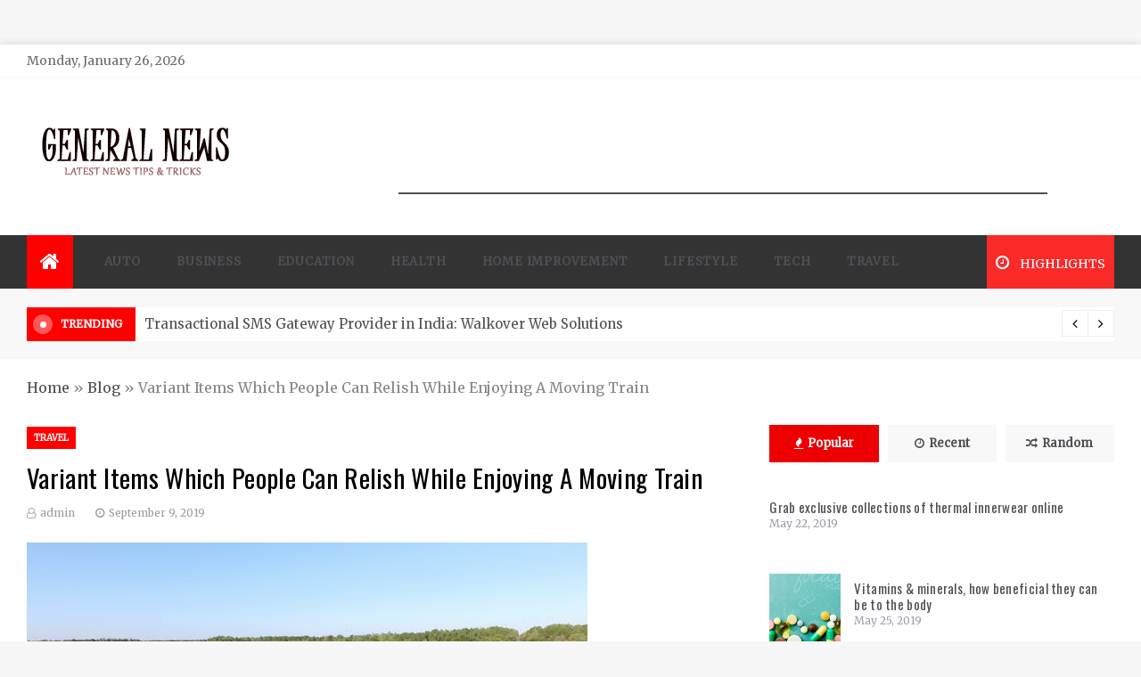

--- FILE ---
content_type: text/html; charset=UTF-8
request_url: https://maquismusic.com/variant-items-which-people-can-relish-while-enjoying-a-moving-train/
body_size: 23786
content:
<!doctype html>
<html lang="en-US">
<head>
	<meta charset="UTF-8">
    <meta name="viewport" content="width=device-width, initial-scale=1">
    <link rel="profile" href="https://gmpg.org/xfn/11">
	<meta name='robots' content='index, follow, max-image-preview:large, max-snippet:-1, max-video-preview:-1' />
	<style>img:is([sizes="auto" i], [sizes^="auto," i]) { contain-intrinsic-size: 3000px 1500px }</style>
	
	<!-- This site is optimized with the Yoast SEO plugin v25.9 - https://yoast.com/wordpress/plugins/seo/ -->
	<title>Variant Items Which People Can Relish While Enjoying A Moving Train - General News</title>
	<link rel="canonical" href="https://maquismusic.com/variant-items-which-people-can-relish-while-enjoying-a-moving-train/" />
	<meta property="og:locale" content="en_US" />
	<meta property="og:type" content="article" />
	<meta property="og:title" content="Variant Items Which People Can Relish While Enjoying A Moving Train - General News" />
	<meta property="og:description" content="While going for a journey or taking days off for a vacation people want every" />
	<meta property="og:url" content="https://maquismusic.com/variant-items-which-people-can-relish-while-enjoying-a-moving-train/" />
	<meta property="og:site_name" content="General News" />
	<meta property="article:published_time" content="2019-09-09T14:26:55+00:00" />
	<meta property="og:image" content="https://maquismusic.com/wp-content/uploads/2019/09/Variant-Items-Which-People-Can-Relish-While-Enjoying-A-Moving-Train.jpg" />
	<meta property="og:image:width" content="629" />
	<meta property="og:image:height" content="354" />
	<meta property="og:image:type" content="image/jpeg" />
	<meta name="author" content="admin" />
	<meta name="twitter:card" content="summary_large_image" />
	<meta name="twitter:label1" content="Written by" />
	<meta name="twitter:data1" content="admin" />
	<meta name="twitter:label2" content="Est. reading time" />
	<meta name="twitter:data2" content="3 minutes" />
	<script type="application/ld+json" class="yoast-schema-graph">{"@context":"https://schema.org","@graph":[{"@type":"Article","@id":"https://maquismusic.com/variant-items-which-people-can-relish-while-enjoying-a-moving-train/#article","isPartOf":{"@id":"https://maquismusic.com/variant-items-which-people-can-relish-while-enjoying-a-moving-train/"},"author":{"name":"admin","@id":"https://maquismusic.com/#/schema/person/d7c5633afb54e8f13751111c8f5d2858"},"headline":"Variant Items Which People Can Relish While Enjoying A Moving Train","datePublished":"2019-09-09T14:26:55+00:00","mainEntityOfPage":{"@id":"https://maquismusic.com/variant-items-which-people-can-relish-while-enjoying-a-moving-train/"},"wordCount":515,"commentCount":0,"publisher":{"@id":"https://maquismusic.com/#/schema/person/d7c5633afb54e8f13751111c8f5d2858"},"image":{"@id":"https://maquismusic.com/variant-items-which-people-can-relish-while-enjoying-a-moving-train/#primaryimage"},"thumbnailUrl":"https://maquismusic.com/wp-content/uploads/2019/09/Variant-Items-Which-People-Can-Relish-While-Enjoying-A-Moving-Train.jpg","articleSection":["Travel"],"inLanguage":"en-US","potentialAction":[{"@type":"CommentAction","name":"Comment","target":["https://maquismusic.com/variant-items-which-people-can-relish-while-enjoying-a-moving-train/#respond"]}]},{"@type":"WebPage","@id":"https://maquismusic.com/variant-items-which-people-can-relish-while-enjoying-a-moving-train/","url":"https://maquismusic.com/variant-items-which-people-can-relish-while-enjoying-a-moving-train/","name":"Variant Items Which People Can Relish While Enjoying A Moving Train - General News","isPartOf":{"@id":"https://maquismusic.com/#website"},"primaryImageOfPage":{"@id":"https://maquismusic.com/variant-items-which-people-can-relish-while-enjoying-a-moving-train/#primaryimage"},"image":{"@id":"https://maquismusic.com/variant-items-which-people-can-relish-while-enjoying-a-moving-train/#primaryimage"},"thumbnailUrl":"https://maquismusic.com/wp-content/uploads/2019/09/Variant-Items-Which-People-Can-Relish-While-Enjoying-A-Moving-Train.jpg","datePublished":"2019-09-09T14:26:55+00:00","breadcrumb":{"@id":"https://maquismusic.com/variant-items-which-people-can-relish-while-enjoying-a-moving-train/#breadcrumb"},"inLanguage":"en-US","potentialAction":[{"@type":"ReadAction","target":["https://maquismusic.com/variant-items-which-people-can-relish-while-enjoying-a-moving-train/"]}]},{"@type":"ImageObject","inLanguage":"en-US","@id":"https://maquismusic.com/variant-items-which-people-can-relish-while-enjoying-a-moving-train/#primaryimage","url":"https://maquismusic.com/wp-content/uploads/2019/09/Variant-Items-Which-People-Can-Relish-While-Enjoying-A-Moving-Train.jpg","contentUrl":"https://maquismusic.com/wp-content/uploads/2019/09/Variant-Items-Which-People-Can-Relish-While-Enjoying-A-Moving-Train.jpg","width":629,"height":354},{"@type":"BreadcrumbList","@id":"https://maquismusic.com/variant-items-which-people-can-relish-while-enjoying-a-moving-train/#breadcrumb","itemListElement":[{"@type":"ListItem","position":1,"name":"Home","item":"https://maquismusic.com/"},{"@type":"ListItem","position":2,"name":"Blog","item":"https://maquismusic.com/blog/"},{"@type":"ListItem","position":3,"name":"Variant Items Which People Can Relish While Enjoying A Moving Train"}]},{"@type":"WebSite","@id":"https://maquismusic.com/#website","url":"https://maquismusic.com/","name":"General News","description":"Latest Tips &amp; Tricks","publisher":{"@id":"https://maquismusic.com/#/schema/person/d7c5633afb54e8f13751111c8f5d2858"},"potentialAction":[{"@type":"SearchAction","target":{"@type":"EntryPoint","urlTemplate":"https://maquismusic.com/?s={search_term_string}"},"query-input":{"@type":"PropertyValueSpecification","valueRequired":true,"valueName":"search_term_string"}}],"inLanguage":"en-US"},{"@type":["Person","Organization"],"@id":"https://maquismusic.com/#/schema/person/d7c5633afb54e8f13751111c8f5d2858","name":"admin","image":{"@type":"ImageObject","inLanguage":"en-US","@id":"https://maquismusic.com/#/schema/person/image/","url":"https://maquismusic.com/wp-content/uploads/2019/06/logo.png","contentUrl":"https://maquismusic.com/wp-content/uploads/2019/06/logo.png","width":234,"height":77,"caption":"admin"},"logo":{"@id":"https://maquismusic.com/#/schema/person/image/"},"url":"https://maquismusic.com/author/admin/"}]}</script>
	<!-- / Yoast SEO plugin. -->


<link rel='dns-prefetch' href='//fonts.googleapis.com' />
<link rel="alternate" type="application/rss+xml" title="General News &raquo; Feed" href="https://maquismusic.com/feed/" />
<link rel="alternate" type="application/rss+xml" title="General News &raquo; Comments Feed" href="https://maquismusic.com/comments/feed/" />
<link rel="alternate" type="application/rss+xml" title="General News &raquo; Variant Items Which People Can Relish While Enjoying A Moving Train Comments Feed" href="https://maquismusic.com/variant-items-which-people-can-relish-while-enjoying-a-moving-train/feed/" />
<script type="text/javascript">
/* <![CDATA[ */
window._wpemojiSettings = {"baseUrl":"https:\/\/s.w.org\/images\/core\/emoji\/16.0.1\/72x72\/","ext":".png","svgUrl":"https:\/\/s.w.org\/images\/core\/emoji\/16.0.1\/svg\/","svgExt":".svg","source":{"concatemoji":"https:\/\/maquismusic.com\/wp-includes\/js\/wp-emoji-release.min.js?ver=6.8.2"}};
/*! This file is auto-generated */
!function(s,n){var o,i,e;function c(e){try{var t={supportTests:e,timestamp:(new Date).valueOf()};sessionStorage.setItem(o,JSON.stringify(t))}catch(e){}}function p(e,t,n){e.clearRect(0,0,e.canvas.width,e.canvas.height),e.fillText(t,0,0);var t=new Uint32Array(e.getImageData(0,0,e.canvas.width,e.canvas.height).data),a=(e.clearRect(0,0,e.canvas.width,e.canvas.height),e.fillText(n,0,0),new Uint32Array(e.getImageData(0,0,e.canvas.width,e.canvas.height).data));return t.every(function(e,t){return e===a[t]})}function u(e,t){e.clearRect(0,0,e.canvas.width,e.canvas.height),e.fillText(t,0,0);for(var n=e.getImageData(16,16,1,1),a=0;a<n.data.length;a++)if(0!==n.data[a])return!1;return!0}function f(e,t,n,a){switch(t){case"flag":return n(e,"\ud83c\udff3\ufe0f\u200d\u26a7\ufe0f","\ud83c\udff3\ufe0f\u200b\u26a7\ufe0f")?!1:!n(e,"\ud83c\udde8\ud83c\uddf6","\ud83c\udde8\u200b\ud83c\uddf6")&&!n(e,"\ud83c\udff4\udb40\udc67\udb40\udc62\udb40\udc65\udb40\udc6e\udb40\udc67\udb40\udc7f","\ud83c\udff4\u200b\udb40\udc67\u200b\udb40\udc62\u200b\udb40\udc65\u200b\udb40\udc6e\u200b\udb40\udc67\u200b\udb40\udc7f");case"emoji":return!a(e,"\ud83e\udedf")}return!1}function g(e,t,n,a){var r="undefined"!=typeof WorkerGlobalScope&&self instanceof WorkerGlobalScope?new OffscreenCanvas(300,150):s.createElement("canvas"),o=r.getContext("2d",{willReadFrequently:!0}),i=(o.textBaseline="top",o.font="600 32px Arial",{});return e.forEach(function(e){i[e]=t(o,e,n,a)}),i}function t(e){var t=s.createElement("script");t.src=e,t.defer=!0,s.head.appendChild(t)}"undefined"!=typeof Promise&&(o="wpEmojiSettingsSupports",i=["flag","emoji"],n.supports={everything:!0,everythingExceptFlag:!0},e=new Promise(function(e){s.addEventListener("DOMContentLoaded",e,{once:!0})}),new Promise(function(t){var n=function(){try{var e=JSON.parse(sessionStorage.getItem(o));if("object"==typeof e&&"number"==typeof e.timestamp&&(new Date).valueOf()<e.timestamp+604800&&"object"==typeof e.supportTests)return e.supportTests}catch(e){}return null}();if(!n){if("undefined"!=typeof Worker&&"undefined"!=typeof OffscreenCanvas&&"undefined"!=typeof URL&&URL.createObjectURL&&"undefined"!=typeof Blob)try{var e="postMessage("+g.toString()+"("+[JSON.stringify(i),f.toString(),p.toString(),u.toString()].join(",")+"));",a=new Blob([e],{type:"text/javascript"}),r=new Worker(URL.createObjectURL(a),{name:"wpTestEmojiSupports"});return void(r.onmessage=function(e){c(n=e.data),r.terminate(),t(n)})}catch(e){}c(n=g(i,f,p,u))}t(n)}).then(function(e){for(var t in e)n.supports[t]=e[t],n.supports.everything=n.supports.everything&&n.supports[t],"flag"!==t&&(n.supports.everythingExceptFlag=n.supports.everythingExceptFlag&&n.supports[t]);n.supports.everythingExceptFlag=n.supports.everythingExceptFlag&&!n.supports.flag,n.DOMReady=!1,n.readyCallback=function(){n.DOMReady=!0}}).then(function(){return e}).then(function(){var e;n.supports.everything||(n.readyCallback(),(e=n.source||{}).concatemoji?t(e.concatemoji):e.wpemoji&&e.twemoji&&(t(e.twemoji),t(e.wpemoji)))}))}((window,document),window._wpemojiSettings);
/* ]]> */
</script>

<style id='wp-emoji-styles-inline-css' type='text/css'>

	img.wp-smiley, img.emoji {
		display: inline !important;
		border: none !important;
		box-shadow: none !important;
		height: 1em !important;
		width: 1em !important;
		margin: 0 0.07em !important;
		vertical-align: -0.1em !important;
		background: none !important;
		padding: 0 !important;
	}
</style>
<link rel='stylesheet' id='wp-block-library-css' href='https://maquismusic.com/wp-includes/css/dist/block-library/style.min.css?ver=6.8.2' type='text/css' media='all' />
<style id='wp-block-library-theme-inline-css' type='text/css'>
.wp-block-audio :where(figcaption){color:#555;font-size:13px;text-align:center}.is-dark-theme .wp-block-audio :where(figcaption){color:#ffffffa6}.wp-block-audio{margin:0 0 1em}.wp-block-code{border:1px solid #ccc;border-radius:4px;font-family:Menlo,Consolas,monaco,monospace;padding:.8em 1em}.wp-block-embed :where(figcaption){color:#555;font-size:13px;text-align:center}.is-dark-theme .wp-block-embed :where(figcaption){color:#ffffffa6}.wp-block-embed{margin:0 0 1em}.blocks-gallery-caption{color:#555;font-size:13px;text-align:center}.is-dark-theme .blocks-gallery-caption{color:#ffffffa6}:root :where(.wp-block-image figcaption){color:#555;font-size:13px;text-align:center}.is-dark-theme :root :where(.wp-block-image figcaption){color:#ffffffa6}.wp-block-image{margin:0 0 1em}.wp-block-pullquote{border-bottom:4px solid;border-top:4px solid;color:currentColor;margin-bottom:1.75em}.wp-block-pullquote cite,.wp-block-pullquote footer,.wp-block-pullquote__citation{color:currentColor;font-size:.8125em;font-style:normal;text-transform:uppercase}.wp-block-quote{border-left:.25em solid;margin:0 0 1.75em;padding-left:1em}.wp-block-quote cite,.wp-block-quote footer{color:currentColor;font-size:.8125em;font-style:normal;position:relative}.wp-block-quote:where(.has-text-align-right){border-left:none;border-right:.25em solid;padding-left:0;padding-right:1em}.wp-block-quote:where(.has-text-align-center){border:none;padding-left:0}.wp-block-quote.is-large,.wp-block-quote.is-style-large,.wp-block-quote:where(.is-style-plain){border:none}.wp-block-search .wp-block-search__label{font-weight:700}.wp-block-search__button{border:1px solid #ccc;padding:.375em .625em}:where(.wp-block-group.has-background){padding:1.25em 2.375em}.wp-block-separator.has-css-opacity{opacity:.4}.wp-block-separator{border:none;border-bottom:2px solid;margin-left:auto;margin-right:auto}.wp-block-separator.has-alpha-channel-opacity{opacity:1}.wp-block-separator:not(.is-style-wide):not(.is-style-dots){width:100px}.wp-block-separator.has-background:not(.is-style-dots){border-bottom:none;height:1px}.wp-block-separator.has-background:not(.is-style-wide):not(.is-style-dots){height:2px}.wp-block-table{margin:0 0 1em}.wp-block-table td,.wp-block-table th{word-break:normal}.wp-block-table :where(figcaption){color:#555;font-size:13px;text-align:center}.is-dark-theme .wp-block-table :where(figcaption){color:#ffffffa6}.wp-block-video :where(figcaption){color:#555;font-size:13px;text-align:center}.is-dark-theme .wp-block-video :where(figcaption){color:#ffffffa6}.wp-block-video{margin:0 0 1em}:root :where(.wp-block-template-part.has-background){margin-bottom:0;margin-top:0;padding:1.25em 2.375em}
</style>
<style id='classic-theme-styles-inline-css' type='text/css'>
/*! This file is auto-generated */
.wp-block-button__link{color:#fff;background-color:#32373c;border-radius:9999px;box-shadow:none;text-decoration:none;padding:calc(.667em + 2px) calc(1.333em + 2px);font-size:1.125em}.wp-block-file__button{background:#32373c;color:#fff;text-decoration:none}
</style>
<style id='global-styles-inline-css' type='text/css'>
:root{--wp--preset--aspect-ratio--square: 1;--wp--preset--aspect-ratio--4-3: 4/3;--wp--preset--aspect-ratio--3-4: 3/4;--wp--preset--aspect-ratio--3-2: 3/2;--wp--preset--aspect-ratio--2-3: 2/3;--wp--preset--aspect-ratio--16-9: 16/9;--wp--preset--aspect-ratio--9-16: 9/16;--wp--preset--color--black: #000000;--wp--preset--color--cyan-bluish-gray: #abb8c3;--wp--preset--color--white: #ffffff;--wp--preset--color--pale-pink: #f78da7;--wp--preset--color--vivid-red: #cf2e2e;--wp--preset--color--luminous-vivid-orange: #ff6900;--wp--preset--color--luminous-vivid-amber: #fcb900;--wp--preset--color--light-green-cyan: #7bdcb5;--wp--preset--color--vivid-green-cyan: #00d084;--wp--preset--color--pale-cyan-blue: #8ed1fc;--wp--preset--color--vivid-cyan-blue: #0693e3;--wp--preset--color--vivid-purple: #9b51e0;--wp--preset--gradient--vivid-cyan-blue-to-vivid-purple: linear-gradient(135deg,rgba(6,147,227,1) 0%,rgb(155,81,224) 100%);--wp--preset--gradient--light-green-cyan-to-vivid-green-cyan: linear-gradient(135deg,rgb(122,220,180) 0%,rgb(0,208,130) 100%);--wp--preset--gradient--luminous-vivid-amber-to-luminous-vivid-orange: linear-gradient(135deg,rgba(252,185,0,1) 0%,rgba(255,105,0,1) 100%);--wp--preset--gradient--luminous-vivid-orange-to-vivid-red: linear-gradient(135deg,rgba(255,105,0,1) 0%,rgb(207,46,46) 100%);--wp--preset--gradient--very-light-gray-to-cyan-bluish-gray: linear-gradient(135deg,rgb(238,238,238) 0%,rgb(169,184,195) 100%);--wp--preset--gradient--cool-to-warm-spectrum: linear-gradient(135deg,rgb(74,234,220) 0%,rgb(151,120,209) 20%,rgb(207,42,186) 40%,rgb(238,44,130) 60%,rgb(251,105,98) 80%,rgb(254,248,76) 100%);--wp--preset--gradient--blush-light-purple: linear-gradient(135deg,rgb(255,206,236) 0%,rgb(152,150,240) 100%);--wp--preset--gradient--blush-bordeaux: linear-gradient(135deg,rgb(254,205,165) 0%,rgb(254,45,45) 50%,rgb(107,0,62) 100%);--wp--preset--gradient--luminous-dusk: linear-gradient(135deg,rgb(255,203,112) 0%,rgb(199,81,192) 50%,rgb(65,88,208) 100%);--wp--preset--gradient--pale-ocean: linear-gradient(135deg,rgb(255,245,203) 0%,rgb(182,227,212) 50%,rgb(51,167,181) 100%);--wp--preset--gradient--electric-grass: linear-gradient(135deg,rgb(202,248,128) 0%,rgb(113,206,126) 100%);--wp--preset--gradient--midnight: linear-gradient(135deg,rgb(2,3,129) 0%,rgb(40,116,252) 100%);--wp--preset--font-size--small: 16px;--wp--preset--font-size--medium: 20px;--wp--preset--font-size--large: 25px;--wp--preset--font-size--x-large: 42px;--wp--preset--font-size--larger: 35px;--wp--preset--spacing--20: 0.44rem;--wp--preset--spacing--30: 0.67rem;--wp--preset--spacing--40: 1rem;--wp--preset--spacing--50: 1.5rem;--wp--preset--spacing--60: 2.25rem;--wp--preset--spacing--70: 3.38rem;--wp--preset--spacing--80: 5.06rem;--wp--preset--shadow--natural: 6px 6px 9px rgba(0, 0, 0, 0.2);--wp--preset--shadow--deep: 12px 12px 50px rgba(0, 0, 0, 0.4);--wp--preset--shadow--sharp: 6px 6px 0px rgba(0, 0, 0, 0.2);--wp--preset--shadow--outlined: 6px 6px 0px -3px rgba(255, 255, 255, 1), 6px 6px rgba(0, 0, 0, 1);--wp--preset--shadow--crisp: 6px 6px 0px rgba(0, 0, 0, 1);}:where(.is-layout-flex){gap: 0.5em;}:where(.is-layout-grid){gap: 0.5em;}body .is-layout-flex{display: flex;}.is-layout-flex{flex-wrap: wrap;align-items: center;}.is-layout-flex > :is(*, div){margin: 0;}body .is-layout-grid{display: grid;}.is-layout-grid > :is(*, div){margin: 0;}:where(.wp-block-columns.is-layout-flex){gap: 2em;}:where(.wp-block-columns.is-layout-grid){gap: 2em;}:where(.wp-block-post-template.is-layout-flex){gap: 1.25em;}:where(.wp-block-post-template.is-layout-grid){gap: 1.25em;}.has-black-color{color: var(--wp--preset--color--black) !important;}.has-cyan-bluish-gray-color{color: var(--wp--preset--color--cyan-bluish-gray) !important;}.has-white-color{color: var(--wp--preset--color--white) !important;}.has-pale-pink-color{color: var(--wp--preset--color--pale-pink) !important;}.has-vivid-red-color{color: var(--wp--preset--color--vivid-red) !important;}.has-luminous-vivid-orange-color{color: var(--wp--preset--color--luminous-vivid-orange) !important;}.has-luminous-vivid-amber-color{color: var(--wp--preset--color--luminous-vivid-amber) !important;}.has-light-green-cyan-color{color: var(--wp--preset--color--light-green-cyan) !important;}.has-vivid-green-cyan-color{color: var(--wp--preset--color--vivid-green-cyan) !important;}.has-pale-cyan-blue-color{color: var(--wp--preset--color--pale-cyan-blue) !important;}.has-vivid-cyan-blue-color{color: var(--wp--preset--color--vivid-cyan-blue) !important;}.has-vivid-purple-color{color: var(--wp--preset--color--vivid-purple) !important;}.has-black-background-color{background-color: var(--wp--preset--color--black) !important;}.has-cyan-bluish-gray-background-color{background-color: var(--wp--preset--color--cyan-bluish-gray) !important;}.has-white-background-color{background-color: var(--wp--preset--color--white) !important;}.has-pale-pink-background-color{background-color: var(--wp--preset--color--pale-pink) !important;}.has-vivid-red-background-color{background-color: var(--wp--preset--color--vivid-red) !important;}.has-luminous-vivid-orange-background-color{background-color: var(--wp--preset--color--luminous-vivid-orange) !important;}.has-luminous-vivid-amber-background-color{background-color: var(--wp--preset--color--luminous-vivid-amber) !important;}.has-light-green-cyan-background-color{background-color: var(--wp--preset--color--light-green-cyan) !important;}.has-vivid-green-cyan-background-color{background-color: var(--wp--preset--color--vivid-green-cyan) !important;}.has-pale-cyan-blue-background-color{background-color: var(--wp--preset--color--pale-cyan-blue) !important;}.has-vivid-cyan-blue-background-color{background-color: var(--wp--preset--color--vivid-cyan-blue) !important;}.has-vivid-purple-background-color{background-color: var(--wp--preset--color--vivid-purple) !important;}.has-black-border-color{border-color: var(--wp--preset--color--black) !important;}.has-cyan-bluish-gray-border-color{border-color: var(--wp--preset--color--cyan-bluish-gray) !important;}.has-white-border-color{border-color: var(--wp--preset--color--white) !important;}.has-pale-pink-border-color{border-color: var(--wp--preset--color--pale-pink) !important;}.has-vivid-red-border-color{border-color: var(--wp--preset--color--vivid-red) !important;}.has-luminous-vivid-orange-border-color{border-color: var(--wp--preset--color--luminous-vivid-orange) !important;}.has-luminous-vivid-amber-border-color{border-color: var(--wp--preset--color--luminous-vivid-amber) !important;}.has-light-green-cyan-border-color{border-color: var(--wp--preset--color--light-green-cyan) !important;}.has-vivid-green-cyan-border-color{border-color: var(--wp--preset--color--vivid-green-cyan) !important;}.has-pale-cyan-blue-border-color{border-color: var(--wp--preset--color--pale-cyan-blue) !important;}.has-vivid-cyan-blue-border-color{border-color: var(--wp--preset--color--vivid-cyan-blue) !important;}.has-vivid-purple-border-color{border-color: var(--wp--preset--color--vivid-purple) !important;}.has-vivid-cyan-blue-to-vivid-purple-gradient-background{background: var(--wp--preset--gradient--vivid-cyan-blue-to-vivid-purple) !important;}.has-light-green-cyan-to-vivid-green-cyan-gradient-background{background: var(--wp--preset--gradient--light-green-cyan-to-vivid-green-cyan) !important;}.has-luminous-vivid-amber-to-luminous-vivid-orange-gradient-background{background: var(--wp--preset--gradient--luminous-vivid-amber-to-luminous-vivid-orange) !important;}.has-luminous-vivid-orange-to-vivid-red-gradient-background{background: var(--wp--preset--gradient--luminous-vivid-orange-to-vivid-red) !important;}.has-very-light-gray-to-cyan-bluish-gray-gradient-background{background: var(--wp--preset--gradient--very-light-gray-to-cyan-bluish-gray) !important;}.has-cool-to-warm-spectrum-gradient-background{background: var(--wp--preset--gradient--cool-to-warm-spectrum) !important;}.has-blush-light-purple-gradient-background{background: var(--wp--preset--gradient--blush-light-purple) !important;}.has-blush-bordeaux-gradient-background{background: var(--wp--preset--gradient--blush-bordeaux) !important;}.has-luminous-dusk-gradient-background{background: var(--wp--preset--gradient--luminous-dusk) !important;}.has-pale-ocean-gradient-background{background: var(--wp--preset--gradient--pale-ocean) !important;}.has-electric-grass-gradient-background{background: var(--wp--preset--gradient--electric-grass) !important;}.has-midnight-gradient-background{background: var(--wp--preset--gradient--midnight) !important;}.has-small-font-size{font-size: var(--wp--preset--font-size--small) !important;}.has-medium-font-size{font-size: var(--wp--preset--font-size--medium) !important;}.has-large-font-size{font-size: var(--wp--preset--font-size--large) !important;}.has-x-large-font-size{font-size: var(--wp--preset--font-size--x-large) !important;}
:where(.wp-block-post-template.is-layout-flex){gap: 1.25em;}:where(.wp-block-post-template.is-layout-grid){gap: 1.25em;}
:where(.wp-block-columns.is-layout-flex){gap: 2em;}:where(.wp-block-columns.is-layout-grid){gap: 2em;}
:root :where(.wp-block-pullquote){font-size: 1.5em;line-height: 1.6;}
</style>
<link rel='stylesheet' id='contact-form-7-css' href='https://maquismusic.com/wp-content/plugins/contact-form-7/includes/css/styles.css?ver=6.1.1' type='text/css' media='all' />
<link rel='stylesheet' id='aeonmag-body-css' href='//fonts.googleapis.com/css?family=Merriweather' type='text/css' media='all' />
<link rel='stylesheet' id='aeonmag-heading-css' href='//fonts.googleapis.com/css?family=Oswald' type='text/css' media='all' />
<link rel='stylesheet' id='aeonmag-sign-css' href='//fonts.googleapis.com/css?family=Monsieur+La+Doulaise&#038;display=swap' type='text/css' media='all' />
<link rel='stylesheet' id='font-awesome-css' href='https://maquismusic.com/wp-content/themes/aeonmag/css/font-awesome.min.css?ver=4.5.0' type='text/css' media='all' />
<link rel='stylesheet' id='grid-css-css' href='https://maquismusic.com/wp-content/themes/aeonmag/css/grid.css?ver=4.5.0' type='text/css' media='all' />
<link rel='stylesheet' id='slick-css' href='https://maquismusic.com/wp-content/themes/aeonmag/assets/css/slick.css?ver=4.5.0' type='text/css' media='all' />
<link rel='stylesheet' id='aeonmag-style-css' href='https://maquismusic.com/wp-content/themes/aeonmag/style.css?ver=6.8.2' type='text/css' media='all' />
<style id='aeonmag-style-inline-css' type='text/css'>

            #toTop,
            .tags__wrapper ul li a:hover,
            .tags__wrapper ul li a:focus,
            .trending-news .trending-news-inner .title,
            .trending-news-two .title,
            .tab__wrapper .tabs-nav li,
            .title-highlight:before,
            .card__post__category a,
            .slide-wrap .caption .post-category,
            .aeonmag-home-icon a,
            div.menu-description,
            a.effect:before,
            .widget .widget-title:before, 
            .widget .widgettitle:before,
            .show-more,
            a.link-format,
            .widget .widgettitle, 
            .widget .widget-title,
            .meta_bottom .post-share a:hover,
            .comment-form #submit,
            .pagination .page-numbers.current,
            .tabs-nav li.current,
            .post-slider-section .s-cat,
            .sidebar-3 .widget-title:after,
            .bottom-caption .slick-current .slider-items span,
            aarticle.format-status .post-content .post-format::after,
            article.format-chat .post-content .post-format::after, 
            article.format-link .post-content .post-format::after,
            article.format-standard .post-content .post-format::after, 
            article.format-image .post-content .post-format::after, 
            article.hentry.sticky .post-content .post-format::after, 
            article.format-video .post-content .post-format::after, 
            article.format-gallery .post-content .post-format::after, 
            article.format-audio .post-content .post-format::after, 
            article.format-quote .post-content .post-format::after{ 
                background-color: #ff0000; 
                border-color: #ff0000;
            }
            .post__grid .cat-links a,
            .card__post__author-info .cat-links a,
            .post-cats > span i, 
            .post-cats > span a,
            .main-menu ul ul li:hover > a,
            .top-menu > ul > li > a:hover,
            .main-menu ul li.current-menu-item > a, 
            .header-2 .main-menu > ul > li.current-menu-item > a,
            .main-menu ul li:hover > a,
            .post-navigation .nav-links a:hover, 
            .post-navigation .nav-links a:focus,
            ul.trail-items li a:hover span,
            .author-socials a:hover,
            .post-date a:focus, 
            .post-date a:hover,
            .post-excerpt a:hover, 
            .post-excerpt a:focus, 
            .content a:hover, 
            .content a:focus,
            .post-footer > span a:hover, 
            .post-footer > span a:focus,
             
            .widget a:focus,
            .tags__wrapper ul li a,
            .footer-menu li a:hover, 
            .footer-menu li a:focus,
            .footer-social-links a:hover,
            .footer-social-links a:focus,
            .site-footer a:hover, 
            .site-footer a:focus, .content-area p a{ 
                color : #ff0000; 
            }

            div.menu-description:before{ 
                border-color: transparent  #ff0000; 
            }

            .widget__title__wrap{ 
                border-right-color: #ff0000; 
            }
            #author:hover, #email:hover, #url:hover, #comment:hover{ 
                border-color: #ff0000; 
            }
            .header-1 .head_one .logo{ 
                max-width : 600px; 
            }
            .header-image:before { 
                background-color : #000000; 
            }
            .header-image:before { 
                opacity : 0.1; 
            }
            .header-1 .header-image .head_one { 
                min-height : 100px; 
            }
</style>
<script type="text/javascript" src="https://maquismusic.com/wp-includes/js/jquery/jquery.min.js?ver=3.7.1" id="jquery-core-js"></script>
<script type="text/javascript" src="https://maquismusic.com/wp-includes/js/jquery/jquery-migrate.min.js?ver=3.4.1" id="jquery-migrate-js"></script>
<link rel="https://api.w.org/" href="https://maquismusic.com/wp-json/" /><link rel="alternate" title="JSON" type="application/json" href="https://maquismusic.com/wp-json/wp/v2/posts/577" /><link rel="EditURI" type="application/rsd+xml" title="RSD" href="https://maquismusic.com/xmlrpc.php?rsd" />
<meta name="generator" content="WordPress 6.8.2" />
<link rel='shortlink' href='https://maquismusic.com/?p=577' />
<link rel="alternate" title="oEmbed (JSON)" type="application/json+oembed" href="https://maquismusic.com/wp-json/oembed/1.0/embed?url=https%3A%2F%2Fmaquismusic.com%2Fvariant-items-which-people-can-relish-while-enjoying-a-moving-train%2F" />
<link rel="alternate" title="oEmbed (XML)" type="text/xml+oembed" href="https://maquismusic.com/wp-json/oembed/1.0/embed?url=https%3A%2F%2Fmaquismusic.com%2Fvariant-items-which-people-can-relish-while-enjoying-a-moving-train%2F&#038;format=xml" />
		<style type="text/css">
					.site-title,
			.site-description {
				position: absolute;
				clip: rect(1px, 1px, 1px, 1px);
			}
				</style>
		</head>

<body class="wp-singular post-template-default single single-post postid-577 single-format-standard wp-custom-logo wp-embed-responsive wp-theme-aeonmag boxed-design at-sticky-sidebar single-right-sidebar right-sidebar">
<!-- Preloader -->
<!--/ End Preloader -->
<div id="page" class="site ">
	<a class="skip-link screen-reader-text" href="#content">Skip to content</a>

	
<header class="header-1">
			<section class="top-bar-area">
			<div class="container">
				<div class="row">
													<div class="col-lg-8 col-md-12 col-sm-12 align-self-center">
									<div class="today-date">
										<p>Monday, January 26, 2026</p>
									</div>
							</div>
											<div class="col-lg-4 col-md-12 col-sm-12 align-self-center">
						<div class="top_date_social">							
													</div>
					</div>
				</div>
			</div>
		</section>
			
		<section class="main-header " style="background-image:url(); background-size: cover; background-position: center; background-repeat: no-repeat;">
		<div class="head_one clearfix left-logo">
			<div class="container">
				<div class="row">
					<div class="col-lg-4 align-self-center">
						<div class="logo ">
							<a href="https://maquismusic.com/" class="custom-logo-link" rel="home"><img width="234" height="77" src="https://maquismusic.com/wp-content/uploads/2019/06/logo.png" class="custom-logo" alt="General News" decoding="async" /></a>							<h1 class="site-title"><a href="https://maquismusic.com/" rel="home">General News</a></h1>
															<p class="site-description">Latest Tips &amp; Tricks</p>
													</div><!-- .site-logo -->
					</div>
					
						<div class="col-lg-8 align-self-center">
							<div class="banner1">
								<script async src="https://pagead2.googlesyndication.com/pagead/js/adsbygoogle.js"></script>
<!-- 928_News -->
<ins class="adsbygoogle"
     style="display:inline-block;width:728px;height:90px"
     data-ad-client="ca-pub-9599264049790307"
     data-ad-slot="4593809540"></ins>
<script>
     (adsbygoogle = window.adsbygoogle || []).push({});
</script>
							</div>
						</div>
					
				</div>
			</div>
		</div>
	</setion><!-- #masthead -->
	<div class="menu-area">
		<div class="container">
			<div class="row align-items-center relative">					
				<nav id="site-navigation" class="col-lg-10 col-12">
					<button class="bar-menu">
						<span></span>
						<span></span>
						<span></span>
					</button>
					<div class="aeonmag-home-icon">
						<a href="https://maquismusic.com/">
                    		<i class="fa fa-home"></i> 
                		</a>
                	</div>
					<div class="main-menu menu-caret">
						<ul id="primary-menu" class=""><li id="menu-item-2004" class="menu-item menu-item-type-taxonomy menu-item-object-category menu-item-2004"><a href="https://maquismusic.com/category/automotive/">Auto</a></li>
<li id="menu-item-66" class="menu-item menu-item-type-taxonomy menu-item-object-category menu-item-66"><a href="https://maquismusic.com/category/business/">Business</a></li>
<li id="menu-item-478" class="menu-item menu-item-type-taxonomy menu-item-object-category menu-item-478"><a href="https://maquismusic.com/category/education/">Education</a></li>
<li id="menu-item-480" class="menu-item menu-item-type-taxonomy menu-item-object-category menu-item-480"><a href="https://maquismusic.com/category/health/">Health</a></li>
<li id="menu-item-481" class="menu-item menu-item-type-taxonomy menu-item-object-category menu-item-481"><a href="https://maquismusic.com/category/home-improvement/">Home Improvement</a></li>
<li id="menu-item-482" class="menu-item menu-item-type-taxonomy menu-item-object-category menu-item-482"><a href="https://maquismusic.com/category/lifestyle/">Lifestyle</a></li>
<li id="menu-item-483" class="menu-item menu-item-type-taxonomy menu-item-object-category menu-item-483"><a href="https://maquismusic.com/category/technology/">Tech</a></li>
<li id="menu-item-484" class="menu-item menu-item-type-taxonomy menu-item-object-category current-post-ancestor current-menu-parent current-post-parent menu-item-484"><a href="https://maquismusic.com/category/travel/">Travel</a></li>
</ul>					</div>
				</nav><!-- #site-navigation -->
				<div class="col-lg-2 col-12 mob-right d-flex justify-content-end align-items-center pl-0">
					<div class="menu_right">
												<button class="trending__button">
	                        <i class="fa fa-clock-o"></i>
	                        <span class="ml-2">Highlights</span>
	                    </button>
	                											</div>
					<div class="trending__wrap">
	                    <div class="trending__box">
	                    		                    	<div class="container">
	                    		<div class="row">
          													            <div class="col-lg-4 col-md-6 col-sm-12">
					                    <!-- Post Article -->
					                    <div class="card__post card__post-list mb-3">
					                    	<span class="number">1</span>
                          					<div class="card__post__body my-auto">
                            					<div class="card__post__content">
                              						<div class="card__post__title">
					                              		<h4 class="mb-1">
					                                	<a href="https://maquismusic.com/evan-bass-mens-clinic-on-reading-while-commuting/">Evan Bass Men&#8217;s Clinic on Reading While Commuting</a>
					                              		</h4>
                              						</div>
				                            	</div>
				                          	</div>
				                        </div>
						            </div>
						            						            <div class="col-lg-4 col-md-6 col-sm-12">
					                    <!-- Post Article -->
					                    <div class="card__post card__post-list mb-3">
					                    	<span class="number">2</span>
                          					<div class="card__post__body my-auto">
                            					<div class="card__post__content">
                              						<div class="card__post__title">
					                              		<h4 class="mb-1">
					                                	<a href="https://maquismusic.com/steven-rindner-briefly-talks-about-the-physical-and-mental-benefits-of-trail-running/">Steven Rindner Briefly Talks About the Physical and Mental Benefits of Trail Running</a>
					                              		</h4>
                              						</div>
				                            	</div>
				                          	</div>
				                        </div>
						            </div>
						            						            <div class="col-lg-4 col-md-6 col-sm-12">
					                    <!-- Post Article -->
					                    <div class="card__post card__post-list mb-3">
					                    	<span class="number">3</span>
                          					<div class="card__post__body my-auto">
                            					<div class="card__post__content">
                              						<div class="card__post__title">
					                              		<h4 class="mb-1">
					                                	<a href="https://maquismusic.com/kavan-choksi-discusses-tips-to-build-smarter-money-habits/">Kavan Choksi / カヴァン・ チョクシ Discusses Tips to Build Smarter Money Habits</a>
					                              		</h4>
                              						</div>
				                            	</div>
				                          	</div>
				                        </div>
						            </div>
						            						            <div class="col-lg-4 col-md-6 col-sm-12">
					                    <!-- Post Article -->
					                    <div class="card__post card__post-list mb-3">
					                    	<span class="number">4</span>
                          					<div class="card__post__body my-auto">
                            					<div class="card__post__content">
                              						<div class="card__post__title">
					                              		<h4 class="mb-1">
					                                	<a href="https://maquismusic.com/joe-cianciotto-talks-about-green-buildings-and-their-role-in-creating-more-sustainable-economies/">Joe Cianciotto Talks About Green Buildings and Their Role in Creating More Sustainable Economies</a>
					                              		</h4>
                              						</div>
				                            	</div>
				                          	</div>
				                        </div>
						            </div>
						            						            <div class="col-lg-4 col-md-6 col-sm-12">
					                    <!-- Post Article -->
					                    <div class="card__post card__post-list mb-3">
					                    	<span class="number">5</span>
                          					<div class="card__post__body my-auto">
                            					<div class="card__post__content">
                              						<div class="card__post__title">
					                              		<h4 class="mb-1">
					                                	<a href="https://maquismusic.com/safe-ship-moving-services-speak-about-commercial-relocation/">Safe Ship Moving Services Speak About Commercial Relocation</a>
					                              		</h4>
                              						</div>
				                            	</div>
				                          	</div>
				                        </div>
						            </div>
						            						            <div class="col-lg-4 col-md-6 col-sm-12">
					                    <!-- Post Article -->
					                    <div class="card__post card__post-list mb-3">
					                    	<span class="number">6</span>
                          					<div class="card__post__body my-auto">
                            					<div class="card__post__content">
                              						<div class="card__post__title">
					                              		<h4 class="mb-1">
					                                	<a href="https://maquismusic.com/the-spider-next-door-a-guide-to-identifying-the-common-house-spiders/">The Spider Next Door — A Guide to Identifying the Common House Spiders</a>
					                              		</h4>
                              						</div>
				                            	</div>
				                          	</div>
				                        </div>
						            </div>
						                    						</div> 
        						<button class="closeBtn">
        							<span><i class="fa fa-times"></i></span>
        						</button>
	                    	</div>
	                    </div>
                    </div>
				</div>
			</div>
		</div>
	</div>
</header>
	
    <!-- Tranding news  carousel-->
<section class="trending-news-two">
  <div class="container">
    <div class="row">
      <div class="col-md-12 col-sm-12 align-self-center">
        <div class="trending-news">
          <div class="trending-news-inner">
                    <div class="title d-flex align-items-center">
                        <div class="indicator mr-3">
                            <div class="circle"></div>
                        </div>
                        <strong>Trending</strong>
                    </div>
                    <div class="trending-news-slider">
                    
                        <div class="item-single">
                            <a href="https://maquismusic.com/transactional-sms-gateway-provider-in-india-walkover-web-solutions/">
                              Transactional SMS Gateway Provider in India: Walkover Web Solutions                            </a>
                        </div>
                        
                        <div class="item-single">
                            <a href="https://maquismusic.com/grab-exclusive-collections-of-thermal-innerwear-online/">
                              Grab exclusive collections of thermal innerwear online                            </a>
                        </div>
                        
                        <div class="item-single">
                            <a href="https://maquismusic.com/vitamins-minerals-how-beneficial-they-can-be-to-the-body/">
                              Vitamins &#038; minerals, how beneficial they can be to the body                            </a>
                        </div>
                        
                        <div class="item-single">
                            <a href="https://maquismusic.com/pre-shipment-inspection-and-aql/">
                              Pre-Shipment Inspection and AQL                            </a>
                        </div>
                        
                        <div class="item-single">
                            <a href="https://maquismusic.com/handling-of-cancel-festiva-contract/">
                              Handling of Cancel Festiva Contract                            </a>
                        </div>
                        
                        <div class="item-single">
                            <a href="https://maquismusic.com/how-to-choose-gonoise-coupon-code/">
                              How To Choose Gonoise Coupon Code?                            </a>
                        </div>
                        
                        <div class="item-single">
                            <a href="https://maquismusic.com/how-it-is-a-succor-for-everyone/">
                              How It Is A Succor For Everyone?                            </a>
                        </div>
                        
                        <div class="item-single">
                            <a href="https://maquismusic.com/have-a-regular-update-about-swertres-result-2019/">
                              Have a regular update about Swertres Result 2019                            </a>
                        </div>
                        
                        <div class="item-single">
                            <a href="https://maquismusic.com/magnetic-resonance-imaging-its-usage-and-application/">
                              Magnetic resonance imaging, its usage and application                            </a>
                        </div>
                        
                        <div class="item-single">
                            <a href="https://maquismusic.com/evan-bass-mens-clinic-on-reading-while-commuting/">
                              Evan Bass Men&#8217;s Clinic on Reading While Commuting                            </a>
                        </div>
                                              </div>
                </div>
            </div>
        </div>
    </div>
  </div>
</section>
<!-- End Tranding news carousel -->
	         
    
    <section id="content" class="site-content posts-container">
    <div class="container">
        <div class="row">
        	<div class="col-lg-12">
				<div class="breadcrumbs-wrap">
					<span><span><a href="https://maquismusic.com/">Home</a></span> &raquo; <span><a href="https://maquismusic.com/blog/">Blog</a></span> &raquo; <span class="breadcrumb_last" aria-current="page">Variant Items Which People Can Relish While Enjoying A Moving Train</span></span> 
				</div>
			</div>
		</div>
		<div class="row">
			<div id="primary" class="col-lg-8 col-md-8 col-sm-12 content-area">
				<main id="main" class="site-main">
					<article id="post-577" class="post-577 post type-post status-publish format-standard has-post-thumbnail hentry category-travel">
    <div class="post-wrap card__post__content pt-0 single-post-wrap">
            <div class="card__post__category">
                <ul class="cat__links"><li><a class="cat-15" href="https://maquismusic.com/category/travel/"  rel="category tag">Travel</a></li> </ul>            </div>
            <h1 class="post-title entry-title">Variant Items Which People Can Relish While Enjoying A Moving Train</h1>            <div class="post-date mb-4">
                                    <div class="entry-meta">
                        <span class="post_by"> <span class="author vcard"><i class="fa fa-user-o"></i><a class="url fn n" href="https://maquismusic.com/author/admin/">admin</a></span></span><span class="posted-on"><a href="https://maquismusic.com/variant-items-which-people-can-relish-while-enjoying-a-moving-train/" rel="bookmark"> <i class="fa fa-clock-o"></i><time class="entry-date published updated" datetime="2019-09-09T14:26:55+00:00">September 9, 2019</time></a></span>                    </div><!-- .entry-meta -->
                            </div>
                    <div class="post-media">
                
            <div class="post-thumbnail">
                <img width="629" height="354" src="https://maquismusic.com/wp-content/uploads/2019/09/Variant-Items-Which-People-Can-Relish-While-Enjoying-A-Moving-Train.jpg" class="attachment-full size-full wp-post-image" alt="" decoding="async" fetchpriority="high" srcset="https://maquismusic.com/wp-content/uploads/2019/09/Variant-Items-Which-People-Can-Relish-While-Enjoying-A-Moving-Train.jpg 629w, https://maquismusic.com/wp-content/uploads/2019/09/Variant-Items-Which-People-Can-Relish-While-Enjoying-A-Moving-Train-300x169.jpg 300w" sizes="(max-width: 629px) 100vw, 629px" />            </div><!-- .post-thumbnail -->

                    </div>
                <div class="post-content ">
            

            <div class="content post-excerpt entry-content clearfix">
                <p>While going for a journey or taking days off for a vacation people want every part of it to remain in their memory. This is only possible when things start going perfect and once people are more used to this opportunity they can start focusing on ways to make it better. This definitely includes the essence of great food in a moving train which is an important part of the journey. Lunch and dinner in any vacation must be phenomenal even if that is on a moving train. Therefore railways have offered the best facility for the people as they are able to order mouth-watering dishes which people of all ages are going to love. Eating the perfect diet is a choice of many people and here they can enjoy tasty food while in a moving train.</p>
<p><strong>Long List of Dishes Available For The Passengers At Their Seats</strong></p>
<p>This food delivery facility is so prompt that the people are going to enjoy ordering. The choices of dishes include various types and from the major junction station, the food is going to be delivered. Thus it is going to be freshly prepared food for the person and the best part about the app definitely is that food is delivered to the customer at their seat. This makes this application irresistible and more people are using this app along their journey.</p>
<p>No person likes to have stale food which is prepared hours ago brought from their home while travelling. They need the specific dishes that they would love having any time and fresh food always tastes the best. Thus using the new travelkhana application for <a href="https://www.travelkhana.com/"><strong>Food on Train</strong></a> is definitely worth a try. Many people are using the new application just for their love for food. With the push of a button freshly made food is at their seat.</p>
<p>There is definitely a long list of dishes which attracts so many customers. Customers who are planning to make the most out of their love for food will be enjoying the delicacies. This includes some of the commonest dishes from Indian and Chinese cuisine. These are some fast food items which people love to eat including Biryani, Aloo Paratha and many more. With such a variety it is easier for people to try different dishes at different stages of the journey.</p>
<p>Thus food lovers are going to have a great train ride and till they reach their destination all they can eat will be available for them. Therefore while moving forward with the journey, people are going to be able to experience something better. This makes the train ride one of the best things to experience and that is why more people are travelling this way.</p>
<p><strong>Conclusion</strong></p>
<p>Countless dishes in a small span of time making it easier to choose a dish. This makes the process simpler creating room for even better choices of lunch and dinner. The menu is created in such a way that people would keep getting their favourite dish always on the menu.</p>
            </div><!-- .entry-content -->
            <footer class="post-footer entry-footer">
                        <div class="meta_bottom">
            <div class="post-share">
                <a class="share-facebook" target="_blank" href="https://www.facebook.com/sharer/sharer.php?u=https://maquismusic.com/variant-items-which-people-can-relish-while-enjoying-a-moving-train/">
                    <i class="fa fa-facebook"></i>
                    <span>Facebook</span>
                </a>
                <a class="share-twitter" target="_blank" href="http://twitter.com/share?text=Variant%20Items%20Which%20People%20Can%20Relish%20While%20Enjoying%20A%20Moving%20Train&#038;url=https://maquismusic.com/variant-items-which-people-can-relish-while-enjoying-a-moving-train/">
                    <i class="fa fa-twitter"></i>
                    <span>Twitter</span>
                </a>
                <a class="share-pinterest" target="_blank" href="http://pinterest.com/pin/create/button/?url=https://maquismusic.com/variant-items-which-people-can-relish-while-enjoying-a-moving-train/&#038;media=https://maquismusic.com/wp-content/uploads/2019/09/Variant-Items-Which-People-Can-Relish-While-Enjoying-A-Moving-Train.jpg&#038;description=Variant%20Items%20Which%20People%20Can%20Relish%20While%20Enjoying%20A%20Moving%20Train">
                    <i class="fa fa-pinterest"></i>
                    <span>Pinterest</span>
                </a>
                <a class="share-linkedin" target="_blank" href="http://www.linkedin.com/shareArticle?mini=true&#038;title=Variant%20Items%20Which%20People%20Can%20Relish%20While%20Enjoying%20A%20Moving%20Train&#038;url=https://maquismusic.com/variant-items-which-people-can-relish-while-enjoying-a-moving-train/">
                    <i class="fa fa-linkedin"></i>
                    <span>Linkedin</span>
                </a>
            </div>
        </div>
                    </footer><!-- .entry-footer -->
            
	<nav class="navigation post-navigation" aria-label="Posts">
		<h2 class="screen-reader-text">Post navigation</h2>
		<div class="nav-links"><div class="nav-previous"><a href="https://maquismusic.com/6-most-trending-singers-in-the-world-right-now/" rel="prev">6 Most trending singers in the world right now.</a></div><div class="nav-next"><a href="https://maquismusic.com/benefits-of-udyog-aadhaar/" rel="next">Benefits of Udyog Aadhaar</a></div></div>
	</nav>            <div class="clearfix">
                            </div>
        </div>
    </div>
</article><!-- #post-577 -->
<div id="comments" class="comments-area">

		<div id="respond" class="comment-respond">
		<h3 id="reply-title" class="comment-reply-title">Leave a Reply <small><a rel="nofollow" id="cancel-comment-reply-link" href="/variant-items-which-people-can-relish-while-enjoying-a-moving-train/#respond" style="display:none;">Cancel reply</a></small></h3><form action="https://maquismusic.com/wp-comments-post.php" method="post" id="commentform" class="comment-form"><p class="comment-notes"><span id="email-notes">Your email address will not be published.</span> <span class="required-field-message">Required fields are marked <span class="required">*</span></span></p><p class="comment-form-comment"><label for="comment">Comment <span class="required">*</span></label> <textarea id="comment" name="comment" cols="45" rows="8" maxlength="65525" required></textarea></p><p class="comment-form-author"><label for="author">Name <span class="required">*</span></label> <input id="author" name="author" type="text" value="" size="30" maxlength="245" autocomplete="name" required /></p>
<p class="comment-form-email"><label for="email">Email <span class="required">*</span></label> <input id="email" name="email" type="email" value="" size="30" maxlength="100" aria-describedby="email-notes" autocomplete="email" required /></p>
<p class="comment-form-url"><label for="url">Website</label> <input id="url" name="url" type="url" value="" size="30" maxlength="200" autocomplete="url" /></p>
<p class="form-submit"><input name="submit" type="submit" id="submit" class="submit" value="Post Comment" /> <input type='hidden' name='comment_post_ID' value='577' id='comment_post_ID' />
<input type='hidden' name='comment_parent' id='comment_parent' value='0' />
</p><p style="display: none;"><input type="hidden" id="akismet_comment_nonce" name="akismet_comment_nonce" value="267da31b50" /></p><p style="display: none !important;" class="akismet-fields-container" data-prefix="ak_"><label>&#916;<textarea name="ak_hp_textarea" cols="45" rows="8" maxlength="100"></textarea></label><input type="hidden" id="ak_js_1" name="ak_js" value="20"/><script>document.getElementById( "ak_js_1" ).setAttribute( "value", ( new Date() ).getTime() );</script></p></form>	</div><!-- #respond -->
	
</div><!-- #comments -->
				</main><!-- #main -->
			</div><!-- #primary -->
			<aside id="secondary" class="col-lg-4 col-md-4 col-sm-12 widget-area side-right">
				<div class="sidebar-area">
	<section id="aeonmag-tabbed-3" class="widget aeonmag-tabbed">            
            <ul id="tab_second" class="tabs-nav">
                                <li class="current" data-tab="TAB1">
                    <button><i class="fa fa-fire"></i>Popular</button>
                </li>
                                                <li  data-tab="TAB2">
                    <button><i class="fa fa-clock-o"></i>Recent</button>
                </li>
                                                <li data-tab="TAB3">
                    <button><i class="fa fa-random"></i>Random</button>
                </li>
                            </ul>

            <div class="tab-content">
                                    <div id="TAB1" class="tab-block current">
                        <section class="tab-posts-block">
                             
                            <ul class="list-unstyled">
                                                                <li>
                                                                                <div class="widget_featured_content">
                                            <h4 class="entry-title"><a href="https://maquismusic.com/grab-exclusive-collections-of-thermal-innerwear-online/">Grab exclusive collections of thermal innerwear online</a></h4>
                                            <div class="post-date">
                                                May 22, 2019                                            </div><!-- .entry-meta -->
                                        </div>
                                    </li>
                                                                        <li>
                                                                                    
                                            <figure class="widget_featured_thumbnail">
                                                <a href="https://maquismusic.com/vitamins-minerals-how-beneficial-they-can-be-to-the-body/">
                                                    <img width="150" height="150" src="https://maquismusic.com/wp-content/uploads/2019/05/6274-7_Ingredients_Experts_Agree_Should_Always_Be_In_Your_Daily_Multivitamin-01-150x150.jpg" class="attachment-thumbnail size-thumbnail wp-post-image" alt="Vitamins &amp; minerals, how beneficial they can be to the body" decoding="async" loading="lazy" />                                                </a>
                                            </figure>
                                                                                    <div class="widget_featured_content">
                                            <h4 class="entry-title"><a href="https://maquismusic.com/vitamins-minerals-how-beneficial-they-can-be-to-the-body/">Vitamins &#038; minerals, how beneficial they can be to the body</a></h4>
                                            <div class="post-date">
                                                May 25, 2019                                            </div><!-- .entry-meta -->
                                        </div>
                                    </li>
                                                                        <li>
                                                                                    
                                            <figure class="widget_featured_thumbnail">
                                                <a href="https://maquismusic.com/pre-shipment-inspection-and-aql/">
                                                    <img width="150" height="150" src="https://maquismusic.com/wp-content/uploads/2019/05/Quality_control_pre_shipment_inspection_AQL_Asia-150x150.jpg" class="attachment-thumbnail size-thumbnail wp-post-image" alt="Pre-Shipment Inspection and AQL" decoding="async" loading="lazy" />                                                </a>
                                            </figure>
                                                                                    <div class="widget_featured_content">
                                            <h4 class="entry-title"><a href="https://maquismusic.com/pre-shipment-inspection-and-aql/">Pre-Shipment Inspection and AQL</a></h4>
                                            <div class="post-date">
                                                May 25, 2019                                            </div><!-- .entry-meta -->
                                        </div>
                                    </li>
                                                                        <li>
                                                                                    
                                            <figure class="widget_featured_thumbnail">
                                                <a href="https://maquismusic.com/handling-of-cancel-festiva-contract/">
                                                    <img width="150" height="150" src="https://maquismusic.com/wp-content/uploads/2019/06/get-out-of-a-festiva-timeshare-contract-750x394-150x150.jpg" class="attachment-thumbnail size-thumbnail wp-post-image" alt="Handling of Cancel Festiva Contract" decoding="async" loading="lazy" />                                                </a>
                                            </figure>
                                                                                    <div class="widget_featured_content">
                                            <h4 class="entry-title"><a href="https://maquismusic.com/handling-of-cancel-festiva-contract/">Handling of Cancel Festiva Contract</a></h4>
                                            <div class="post-date">
                                                June 17, 2019                                            </div><!-- .entry-meta -->
                                        </div>
                                    </li>
                                                                        <li>
                                                                                    
                                            <figure class="widget_featured_thumbnail">
                                                <a href="https://maquismusic.com/magnetic-resonance-imaging-its-usage-and-application/">
                                                    <img width="150" height="150" src="https://maquismusic.com/wp-content/uploads/2019/07/MRI-Scan-centres-1-150x150.jpeg" class="attachment-thumbnail size-thumbnail wp-post-image" alt="Magnetic resonance imaging, its usage and application" decoding="async" loading="lazy" />                                                </a>
                                            </figure>
                                                                                    <div class="widget_featured_content">
                                            <h4 class="entry-title"><a href="https://maquismusic.com/magnetic-resonance-imaging-its-usage-and-application/">Magnetic resonance imaging, its usage and application</a></h4>
                                            <div class="post-date">
                                                June 14, 2019                                            </div><!-- .entry-meta -->
                                        </div>
                                    </li>
                                    </ul>                        </section>
                    </div>
                                                    <div id="TAB2" class=" tab-block">
                        <section class="tab-posts-block">
                             
                            <ul class="list-unstyled">
                                                                <li>
                                                                                        <figure class="widget_featured_thumbnail">
                                                    <a href="https://maquismusic.com/evan-bass-mens-clinic-on-reading-while-commuting/">
                                                        <img width="150" height="150" src="https://maquismusic.com/wp-content/uploads/2025/08/mens-health-banner-150x150.jpg" class="attachment-thumbnail size-thumbnail wp-post-image" alt="Evan Bass Men&#039;s Clinic" decoding="async" loading="lazy" srcset="https://maquismusic.com/wp-content/uploads/2025/08/mens-health-banner-150x150.jpg 150w, https://maquismusic.com/wp-content/uploads/2025/08/mens-health-banner-800x800.jpg 800w" sizes="auto, (max-width: 150px) 100vw, 150px" />                                                    </a>
                                                </figure>
                                                                                    <div class="widget_featured_content">
                                            <h4 class="entry-title"><a href="https://maquismusic.com/evan-bass-mens-clinic-on-reading-while-commuting/">Evan Bass Men&#8217;s Clinic on Reading While Commuting</a></h4>
                                            <div class="post-date">
                                                August 9, 2025                                            </div><!-- .entry-meta -->
                                        </div>
                                    </li>
                                                                        <li>
                                                                                        <figure class="widget_featured_thumbnail">
                                                    <a href="https://maquismusic.com/steven-rindner-briefly-talks-about-the-physical-and-mental-benefits-of-trail-running/">
                                                        <img width="150" height="150" src="https://maquismusic.com/wp-content/uploads/2025/08/Introduction-to-Gravel-Biking-150x150.jpg" class="attachment-thumbnail size-thumbnail wp-post-image" alt="Steven Rindner" decoding="async" loading="lazy" />                                                    </a>
                                                </figure>
                                                                                    <div class="widget_featured_content">
                                            <h4 class="entry-title"><a href="https://maquismusic.com/steven-rindner-briefly-talks-about-the-physical-and-mental-benefits-of-trail-running/">Steven Rindner Briefly Talks About the Physical and Mental Benefits of Trail Running</a></h4>
                                            <div class="post-date">
                                                August 8, 2025                                            </div><!-- .entry-meta -->
                                        </div>
                                    </li>
                                                                        <li>
                                                                                        <figure class="widget_featured_thumbnail">
                                                    <a href="https://maquismusic.com/kavan-choksi-discusses-tips-to-build-smarter-money-habits/">
                                                        <img width="150" height="150" src="https://maquismusic.com/wp-content/uploads/2025/08/The-Role-of-Central-Banks-in-Controlling-Inflation-840x500-1-150x150.jpg" class="attachment-thumbnail size-thumbnail wp-post-image" alt="Kavan Choksi" decoding="async" loading="lazy" />                                                    </a>
                                                </figure>
                                                                                    <div class="widget_featured_content">
                                            <h4 class="entry-title"><a href="https://maquismusic.com/kavan-choksi-discusses-tips-to-build-smarter-money-habits/">Kavan Choksi / カヴァン・ チョクシ Discusses Tips to Build Smarter Money Habits</a></h4>
                                            <div class="post-date">
                                                August 7, 2025                                            </div><!-- .entry-meta -->
                                        </div>
                                    </li>
                                                                        <li>
                                                                                        <figure class="widget_featured_thumbnail">
                                                    <a href="https://maquismusic.com/joe-cianciotto-talks-about-green-buildings-and-their-role-in-creating-more-sustainable-economies/">
                                                        <img width="150" height="150" src="https://maquismusic.com/wp-content/uploads/2025/08/The-Future-of-Energy-Efficiency-Smart-Home-Electrical-Innovations-for-the-Modern-Household-6-1-150x150.jpg" class="attachment-thumbnail size-thumbnail wp-post-image" alt="Joe Cianciotto" decoding="async" loading="lazy" />                                                    </a>
                                                </figure>
                                                                                    <div class="widget_featured_content">
                                            <h4 class="entry-title"><a href="https://maquismusic.com/joe-cianciotto-talks-about-green-buildings-and-their-role-in-creating-more-sustainable-economies/">Joe Cianciotto Talks About Green Buildings and Their Role in Creating More Sustainable Economies</a></h4>
                                            <div class="post-date">
                                                August 5, 2025                                            </div><!-- .entry-meta -->
                                        </div>
                                    </li>
                                                                        <li>
                                                                                        <figure class="widget_featured_thumbnail">
                                                    <a href="https://maquismusic.com/safe-ship-moving-services-speak-about-commercial-relocation/">
                                                        <img width="150" height="150" src="https://maquismusic.com/wp-content/uploads/2025/06/APAC-blogs-29-1024x576-1-150x150.jpg" class="attachment-thumbnail size-thumbnail wp-post-image" alt="Safe Ship Moving Services" decoding="async" loading="lazy" />                                                    </a>
                                                </figure>
                                                                                    <div class="widget_featured_content">
                                            <h4 class="entry-title"><a href="https://maquismusic.com/safe-ship-moving-services-speak-about-commercial-relocation/">Safe Ship Moving Services Speak About Commercial Relocation</a></h4>
                                            <div class="post-date">
                                                June 5, 2025                                            </div><!-- .entry-meta -->
                                        </div>
                                    </li>
                                    </ul>                        </section>                    
                    </div>
                                                    <div id="TAB3" class="tab-block">
                        <section class="tab-posts-block">
                             
                            <ul class="list-unstyled">
                                                                <li>
                                                                                     <figure class="widget_featured_thumbnail">
                                                <a href="https://maquismusic.com/a-comprehensive-review-of-aukey-magnetic-wireless-earbuds-ep-b67/">
                                                    <img width="150" height="150" src="https://maquismusic.com/wp-content/uploads/2023/02/sp-510-square-300x300-1-150x150.webp" class="attachment-thumbnail size-thumbnail wp-post-image" alt="" decoding="async" loading="lazy" srcset="https://maquismusic.com/wp-content/uploads/2023/02/sp-510-square-300x300-1-150x150.webp 150w, https://maquismusic.com/wp-content/uploads/2023/02/sp-510-square-300x300-1.webp 300w" sizes="auto, (max-width: 150px) 100vw, 150px" />                                                </a>
                                            </figure>
                                                                                    <div class="widget_featured_content">
                                            <h4 class="entry-title"><a href="https://maquismusic.com/a-comprehensive-review-of-aukey-magnetic-wireless-earbuds-ep-b67/">A Comprehensive Review of Aukey Magnetic Wireless Earbuds (EP-B67) </a></h4>
                                            <div class="post-date">
                                                February 16, 2023                                            </div><!-- .entry-meta -->
                                        </div>
                                    </li>
                                                                        <li>
                                                                                     <figure class="widget_featured_thumbnail">
                                                <a href="https://maquismusic.com/four-factors-to-consider-before-booking-a-beachfront-resort/">
                                                    <img width="150" height="150" src="https://maquismusic.com/wp-content/uploads/2019/11/128169563-150x150.jpg" class="attachment-thumbnail size-thumbnail wp-post-image" alt="Four Factors to Consider Before Booking a Beachfront Resort" decoding="async" loading="lazy" />                                                </a>
                                            </figure>
                                                                                    <div class="widget_featured_content">
                                            <h4 class="entry-title"><a href="https://maquismusic.com/four-factors-to-consider-before-booking-a-beachfront-resort/">Four Factors to Consider Before Booking a Beachfront Resort</a></h4>
                                            <div class="post-date">
                                                November 28, 2019                                            </div><!-- .entry-meta -->
                                        </div>
                                    </li>
                                                                        <li>
                                                                                     <figure class="widget_featured_thumbnail">
                                                <a href="https://maquismusic.com/maximizing-credit-card-benefits-how-to-redeem-points-for-maximum-value/">
                                                    <img width="150" height="150" src="https://maquismusic.com/wp-content/uploads/2023/02/Untitled-design-12-150x150.png" class="attachment-thumbnail size-thumbnail wp-post-image" alt="" decoding="async" loading="lazy" />                                                </a>
                                            </figure>
                                                                                    <div class="widget_featured_content">
                                            <h4 class="entry-title"><a href="https://maquismusic.com/maximizing-credit-card-benefits-how-to-redeem-points-for-maximum-value/">Maximizing Credit Card Benefits: How to Redeem Points for Maximum Value</a></h4>
                                            <div class="post-date">
                                                February 17, 2023                                            </div><!-- .entry-meta -->
                                        </div>
                                    </li>
                                                                        <li>
                                                                                     <figure class="widget_featured_thumbnail">
                                                <a href="https://maquismusic.com/hydroxychloroquine-used-to-treat-rheumatic-arthritis/">
                                                    <img width="150" height="150" src="https://maquismusic.com/wp-content/uploads/2023/02/cc-150x150.jpg" class="attachment-thumbnail size-thumbnail wp-post-image" alt="COVID-19" decoding="async" loading="lazy" />                                                </a>
                                            </figure>
                                                                                    <div class="widget_featured_content">
                                            <h4 class="entry-title"><a href="https://maquismusic.com/hydroxychloroquine-used-to-treat-rheumatic-arthritis/">Hydroxychloroquine: Used to Treat Rheumatic Arthritis</a></h4>
                                            <div class="post-date">
                                                February 21, 2023                                            </div><!-- .entry-meta -->
                                        </div>
                                    </li>
                                                                        <li>
                                                                                     <figure class="widget_featured_thumbnail">
                                                <a href="https://maquismusic.com/awesome-ideas-to-send-flowers-online-to-patna/">
                                                    <img width="150" height="150" src="https://maquismusic.com/wp-content/uploads/2023/02/GetPaidStock.com-63ea057868290-150x150.jpg" class="attachment-thumbnail size-thumbnail wp-post-image" alt="Send Flowers Online To Patna" decoding="async" loading="lazy" />                                                </a>
                                            </figure>
                                                                                    <div class="widget_featured_content">
                                            <h4 class="entry-title"><a href="https://maquismusic.com/awesome-ideas-to-send-flowers-online-to-patna/">Awesome Ideas To Send Flowers Online To Patna</a></h4>
                                            <div class="post-date">
                                                February 21, 2023                                            </div><!-- .entry-meta -->
                                        </div>
                                    </li>
                                    </ul>                        </section>
                    </div>
                            </div>

            </section><section id="custom_html-4" class="widget_text widget widget_custom_html"><div class="textwidget custom-html-widget"><script async src="https://pagead2.googlesyndication.com/pagead/js/adsbygoogle.js"></script>
<ins class="adsbygoogle"
     style="display:block; text-align:center;"
     data-ad-layout="in-article"
     data-ad-format="fluid"
     data-ad-client="ca-pub-9599264049790307"
     data-ad-slot="7271015121"></ins>
<script>
     (adsbygoogle = window.adsbygoogle || []).push({});
</script></div></section><section id="categories-6" class="widget widget_categories"><div class="widget__title__wrap"><h2 class="widget-title">Categories</h2></div>
			<ul>
					<li class="cat-item cat-item-5"><a href="https://maquismusic.com/category/automotive/">Automotive</a> (9)
</li>
	<li class="cat-item cat-item-37"><a href="https://maquismusic.com/category/business/">Business</a> (117)
</li>
	<li class="cat-item cat-item-2"><a href="https://maquismusic.com/category/education/">Education</a> (36)
</li>
	<li class="cat-item cat-item-3"><a href="https://maquismusic.com/category/entertainment/">Entertainment</a> (26)
</li>
	<li class="cat-item cat-item-38"><a href="https://maquismusic.com/category/lifestyle/fashion/">Fashion</a> (10)
</li>
	<li class="cat-item cat-item-4"><a href="https://maquismusic.com/category/lifestyle/food/">Food</a> (3)
</li>
	<li class="cat-item cat-item-6"><a href="https://maquismusic.com/category/technology/gadgets/">Gadgets</a> (1)
</li>
	<li class="cat-item cat-item-39"><a href="https://maquismusic.com/category/health/">Health</a> (51)
</li>
	<li class="cat-item cat-item-41"><a href="https://maquismusic.com/category/home-improvement/">Home Improvement</a> (17)
</li>
	<li class="cat-item cat-item-119"><a href="https://maquismusic.com/category/business/law/">Law</a> (1)
</li>
	<li class="cat-item cat-item-8"><a href="https://maquismusic.com/category/lifestyle/">Lifestyle</a> (52)
</li>
	<li class="cat-item cat-item-140"><a href="https://maquismusic.com/category/parenting/">Parenting</a> (1)
</li>
	<li class="cat-item cat-item-50"><a href="https://maquismusic.com/category/business/real-estate/">Real Estate</a> (3)
</li>
	<li class="cat-item cat-item-14"><a href="https://maquismusic.com/category/technology/">Technology</a> (41)
</li>
	<li class="cat-item cat-item-15"><a href="https://maquismusic.com/category/travel/">Travel</a> (20)
</li>
	<li class="cat-item cat-item-1"><a href="https://maquismusic.com/category/uncategorized/">Uncategorized</a> (18)
</li>
	<li class="cat-item cat-item-51"><a href="https://maquismusic.com/category/lifestyle/wedding/">Wedding</a> (4)
</li>
			</ul>

			</section><section id="magenet_widget-7" class="widget widget_magenet_widget"><aside class="widget magenet_widget_box"><div class="mads-block"></div></aside></section></div>
			</aside><!-- #secondary -->
		</div>
	</div>
</section>
<!-- wmm w -->	<div class="before-footer-area slider-below-widget-wrapper">
		<div class="container">
			<div id="custom_html-11" class="widget_text widget widget_custom_html"><div class="textwidget custom-html-widget"><script async src="https://pagead2.googlesyndication.com/pagead/js/adsbygoogle.js"></script>
<ins class="adsbygoogle"
     style="display:block; text-align:center;"
     data-ad-layout="in-article"
     data-ad-format="fluid"
     data-ad-client="ca-pub-9599264049790307"
     data-ad-slot="7271015121"></ins>
<script>
     (adsbygoogle = window.adsbygoogle || []).push({});
</script></div></div>		</div>
	</div>
    <div class="footer-wrap bg__footer_dark">
    	<div class="container">
    		<div class="row">
    			    					<div class="footer-col-3">
    						<div class="footer-top-box wow fadeInUp">
    							<section id="aeonmag-latest-post-4" class="widget aeonmag-latest-post"><div class="widget__title__wrap"><h2 class="widget-title">Automotive</h2></div>              <div class="row">
          <div class="col-lg-12">
            <div class="latest__post">
              <div class="row">
                <div class="col-lg-7 col-md-12 col-sm-12 mb-3">
                                                      
                      <!-- Post Article -->
                      <div class="card__post">
                        <div class="card__post__body">
                                                      <a href="https://maquismusic.com/heres-what-can-go-wrong-with-your-cars-radiator/">
                                <img width="1000" height="667" src="https://maquismusic.com/wp-content/uploads/2023/02/car-radiator.jpg" class="attachment-large size-large wp-post-image" alt="" decoding="async" loading="lazy" srcset="https://maquismusic.com/wp-content/uploads/2023/02/car-radiator.jpg 1000w, https://maquismusic.com/wp-content/uploads/2023/02/car-radiator-300x200.jpg 300w, https://maquismusic.com/wp-content/uploads/2023/02/car-radiator-768x512.jpg 768w, https://maquismusic.com/wp-content/uploads/2023/02/car-radiator-600x400.jpg 600w" sizes="auto, (max-width: 1000px) 100vw, 1000px" />                            </a>
                                                      <div class="card__post__content bg__post-cover">
                              <div class="card__post__category">
                                  <ul class="cat__links"><li><a class="cat-5" href="https://maquismusic.com/category/automotive/"  rel="category tag">Automotive</a></li> </ul>                              </div>
                              <div class="card__post__title">
                                <h3 class="mb-2">
                                  <a href="https://maquismusic.com/heres-what-can-go-wrong-with-your-cars-radiator/">Here’s What Can Go Wrong With Your Car’s Radiator?</a>
                                </h3>
                              </div>
                              <div class="card__post__author-info mb-2">
                                <ul class="list-inline">
                                  <li class="list-inline-item">
                                    <a href="#">
                                      <span class="post_by"> <span class="author vcard"><i class="fa fa-user-o"></i><a class="url fn n" href="https://maquismusic.com/author/sysnet/">SYSNET</a></span></span>                                    </a>
                                  </li>
                                  <li class="list-inline-item">
                                    <span>
                                      <span class="posted-on"><a href="https://maquismusic.com/heres-what-can-go-wrong-with-your-cars-radiator/" rel="bookmark"> <i class="fa fa-clock-o"></i><time class="entry-date published updated" datetime="2023-02-18T08:30:10+00:00">February 18, 2023</time></a></span>                                    </span>
                                  </li>
                                </ul>
                              </div>
                            </div>
                          </div>
                        </div>                        
                      </div>
                    <div class="col-lg-5 col-md-12 col-sm-12">
                                                                                    <!-- Post Article -->
                        <div class="card__post card__post-list mb-3">
                                                    <div class="image-sm my-auto">
                              <a href="https://maquismusic.com/how-to-drive-an-automatic-car-5-driving-lessons-tips/">
                                    <img width="150" height="150" src="https://maquismusic.com/wp-content/uploads/2023/02/driving-instructor-showing-vehicle-dashboard-buttons-student-taking-driving-lessons_342744-691-150x150.webp" class="attachment-thumbnail size-thumbnail wp-post-image" alt="driving" decoding="async" loading="lazy" />                                </a>
                          </div>                          <div class="card__post__body my-auto">
                            <div class="card__post__content">
                              <div class="card__post__category mb-1">
                                <ul class="cat__links"><li><a class="cat-5" href="https://maquismusic.com/category/automotive/"  rel="category tag">Automotive</a></li> <li><a class="cat-37" href="https://maquismusic.com/category/business/"  rel="category tag">Business</a></li> </ul>                              </div>
                              <div class="card__post__title">
                                <h5 class="mb-1">
                                  <a href="https://maquismusic.com/how-to-drive-an-automatic-car-5-driving-lessons-tips/">How to drive an automatic car: 5 driving lessons tips</a>
                                </h5>
                              </div>
                              <div class="card__post__author-info">
                                <ul class="list-inline">
                                  <li class="list-inline-item">
                                    <span class="text-primary">
                                     <span class="post_by"> <span class="author vcard"><i class="fa fa-user-o"></i><a class="url fn n" href="https://maquismusic.com/author/sysnet/">SYSNET</a></span></span>                                   </span>
                                 </li>
                                 <li class="list-inline-item">
                                  <span class="text-dark text-capitalize">
                                    <span class="posted-on"><a href="https://maquismusic.com/how-to-drive-an-automatic-car-5-driving-lessons-tips/" rel="bookmark"> <i class="fa fa-clock-o"></i><time class="entry-date published updated" datetime="2023-02-17T14:11:21+00:00">February 17, 2023</time></a></span>                                  </span>
                                </li>
                              </ul>
                            </div>
                            </div>
                          </div>
                        </div>
                                                                                  <!-- Post Article -->
                        <div class="card__post card__post-list mb-3">
                                                    <div class="image-sm my-auto">
                              <a href="https://maquismusic.com/common-windshield-problems/">
                                    <img width="150" height="150" src="https://maquismusic.com/wp-content/uploads/2023/02/Windshield-Glass-150x150.jpg" class="attachment-thumbnail size-thumbnail wp-post-image" alt="What are the Common Windshield Problems" decoding="async" loading="lazy" />                                </a>
                          </div>                          <div class="card__post__body my-auto">
                            <div class="card__post__content">
                              <div class="card__post__category mb-1">
                                <ul class="cat__links"><li><a class="cat-5" href="https://maquismusic.com/category/automotive/"  rel="category tag">Automotive</a></li> </ul>                              </div>
                              <div class="card__post__title">
                                <h5 class="mb-1">
                                  <a href="https://maquismusic.com/common-windshield-problems/">What are the Common Windshield Problems</a>
                                </h5>
                              </div>
                              <div class="card__post__author-info">
                                <ul class="list-inline">
                                  <li class="list-inline-item">
                                    <span class="text-primary">
                                     <span class="post_by"> <span class="author vcard"><i class="fa fa-user-o"></i><a class="url fn n" href="https://maquismusic.com/author/sysnet/">SYSNET</a></span></span>                                   </span>
                                 </li>
                                 <li class="list-inline-item">
                                  <span class="text-dark text-capitalize">
                                    <span class="posted-on"><a href="https://maquismusic.com/common-windshield-problems/" rel="bookmark"> <i class="fa fa-clock-o"></i><time class="entry-date published updated" datetime="2023-02-16T15:17:46+00:00">February 16, 2023</time></a></span>                                  </span>
                                </li>
                              </ul>
                            </div>
                            </div>
                          </div>
                        </div>
                                                                                  <!-- Post Article -->
                        <div class="card__post card__post-list mb-3">
                                                    <div class="image-sm my-auto">
                              <a href="https://maquismusic.com/here-are-some-essential-signs-to-identify-worn-cars-clutch/">
                                    <img width="150" height="150" src="https://maquismusic.com/wp-content/uploads/2023/02/Here-Are-Some-Essential-Signs-to-Identify-Worn-Cars-Clutch-Service-My-Car.-150x150.jpg" class="attachment-thumbnail size-thumbnail wp-post-image" alt="" decoding="async" loading="lazy" srcset="https://maquismusic.com/wp-content/uploads/2023/02/Here-Are-Some-Essential-Signs-to-Identify-Worn-Cars-Clutch-Service-My-Car.-150x150.jpg 150w, https://maquismusic.com/wp-content/uploads/2023/02/Here-Are-Some-Essential-Signs-to-Identify-Worn-Cars-Clutch-Service-My-Car.-800x800.jpg 800w" sizes="auto, (max-width: 150px) 100vw, 150px" />                                </a>
                          </div>                          <div class="card__post__body my-auto">
                            <div class="card__post__content">
                              <div class="card__post__category mb-1">
                                <ul class="cat__links"><li><a class="cat-5" href="https://maquismusic.com/category/automotive/"  rel="category tag">Automotive</a></li> </ul>                              </div>
                              <div class="card__post__title">
                                <h5 class="mb-1">
                                  <a href="https://maquismusic.com/here-are-some-essential-signs-to-identify-worn-cars-clutch/">Here Are Some Essential Signs to Identify Worn Car’s Clutch</a>
                                </h5>
                              </div>
                              <div class="card__post__author-info">
                                <ul class="list-inline">
                                  <li class="list-inline-item">
                                    <span class="text-primary">
                                     <span class="post_by"> <span class="author vcard"><i class="fa fa-user-o"></i><a class="url fn n" href="https://maquismusic.com/author/sysnet/">SYSNET</a></span></span>                                   </span>
                                 </li>
                                 <li class="list-inline-item">
                                  <span class="text-dark text-capitalize">
                                    <span class="posted-on"><a href="https://maquismusic.com/here-are-some-essential-signs-to-identify-worn-cars-clutch/" rel="bookmark"> <i class="fa fa-clock-o"></i><time class="entry-date published updated" datetime="2023-02-16T08:26:28+00:00">February 16, 2023</time></a></span>                                  </span>
                                </li>
                              </ul>
                            </div>
                            </div>
                          </div>
                        </div>
                                                                                  <!-- Post Article -->
                        <div class="card__post card__post-list mb-3">
                                                    <div class="image-sm my-auto">
                              <a href="https://maquismusic.com/lamborghini-aventador-the-worlds-favourite-supercar/">
                                    <img width="150" height="150" src="https://maquismusic.com/wp-content/uploads/2021/05/lambo-150x150.png" class="attachment-thumbnail size-thumbnail wp-post-image" alt="Lamborghini Aventador - The world&#039;s favourite supercar" decoding="async" loading="lazy" />                                </a>
                          </div>                          <div class="card__post__body my-auto">
                            <div class="card__post__content">
                              <div class="card__post__category mb-1">
                                <ul class="cat__links"><li><a class="cat-5" href="https://maquismusic.com/category/automotive/"  rel="category tag">Automotive</a></li> </ul>                              </div>
                              <div class="card__post__title">
                                <h5 class="mb-1">
                                  <a href="https://maquismusic.com/lamborghini-aventador-the-worlds-favourite-supercar/">Lamborghini Aventador &#8211; The world&#8217;s favourite supercar</a>
                                </h5>
                              </div>
                              <div class="card__post__author-info">
                                <ul class="list-inline">
                                  <li class="list-inline-item">
                                    <span class="text-primary">
                                     <span class="post_by"> <span class="author vcard"><i class="fa fa-user-o"></i><a class="url fn n" href="https://maquismusic.com/author/admin/">admin</a></span></span>                                   </span>
                                 </li>
                                 <li class="list-inline-item">
                                  <span class="text-dark text-capitalize">
                                    <span class="posted-on"><a href="https://maquismusic.com/lamborghini-aventador-the-worlds-favourite-supercar/" rel="bookmark"> <i class="fa fa-clock-o"></i><time class="entry-date published" datetime="2021-04-10T09:26:09+00:00">April 10, 2021</time><time class="updated" datetime="2021-05-06T09:28:26+00:00">May 6, 2021</time></a></span>                                  </span>
                                </li>
                              </ul>
                            </div>
                            </div>
                          </div>
                        </div>
                                                        </div>
              </div>
              </div>
            </div>
          </div> 
          </section>    						</div>
    					</div>
    					    					<div class="footer-col-3">
    						<div class="footer-top-box wow fadeInUp">
    							<section id="custom_html-9" class="widget_text widget widget_custom_html"><div class="textwidget custom-html-widget"><script async src="https://pagead2.googlesyndication.com/pagead/js/adsbygoogle.js"></script>
<ins class="adsbygoogle"
     style="display:block; text-align:center;"
     data-ad-layout="in-article"
     data-ad-format="fluid"
     data-ad-client="ca-pub-9599264049790307"
     data-ad-slot="7271015121"></ins>
<script>
     (adsbygoogle = window.adsbygoogle || []).push({});
</script></div></section>    						</div>
    					</div>
    					    					<div class="footer-col-3">
    						<div class="footer-top-box wow fadeInUp">
    							<section id="categories-4" class="widget widget_categories"><div class="widget__title__wrap"><h2 class="widget-title">Categories</h2></div>
			<ul>
					<li class="cat-item cat-item-5"><a href="https://maquismusic.com/category/automotive/">Automotive</a> (9)
</li>
	<li class="cat-item cat-item-37"><a href="https://maquismusic.com/category/business/">Business</a> (117)
</li>
	<li class="cat-item cat-item-2"><a href="https://maquismusic.com/category/education/">Education</a> (36)
</li>
	<li class="cat-item cat-item-3"><a href="https://maquismusic.com/category/entertainment/">Entertainment</a> (26)
</li>
	<li class="cat-item cat-item-38"><a href="https://maquismusic.com/category/lifestyle/fashion/">Fashion</a> (10)
</li>
	<li class="cat-item cat-item-4"><a href="https://maquismusic.com/category/lifestyle/food/">Food</a> (3)
</li>
	<li class="cat-item cat-item-6"><a href="https://maquismusic.com/category/technology/gadgets/">Gadgets</a> (1)
</li>
	<li class="cat-item cat-item-39"><a href="https://maquismusic.com/category/health/">Health</a> (51)
</li>
	<li class="cat-item cat-item-41"><a href="https://maquismusic.com/category/home-improvement/">Home Improvement</a> (17)
</li>
	<li class="cat-item cat-item-119"><a href="https://maquismusic.com/category/business/law/">Law</a> (1)
</li>
	<li class="cat-item cat-item-8"><a href="https://maquismusic.com/category/lifestyle/">Lifestyle</a> (52)
</li>
	<li class="cat-item cat-item-140"><a href="https://maquismusic.com/category/parenting/">Parenting</a> (1)
</li>
	<li class="cat-item cat-item-50"><a href="https://maquismusic.com/category/business/real-estate/">Real Estate</a> (3)
</li>
	<li class="cat-item cat-item-14"><a href="https://maquismusic.com/category/technology/">Technology</a> (41)
</li>
	<li class="cat-item cat-item-15"><a href="https://maquismusic.com/category/travel/">Travel</a> (20)
</li>
	<li class="cat-item cat-item-1"><a href="https://maquismusic.com/category/uncategorized/">Uncategorized</a> (18)
</li>
	<li class="cat-item cat-item-51"><a href="https://maquismusic.com/category/lifestyle/wedding/">Wedding</a> (4)
</li>
			</ul>

			</section>    						</div>
    					</div>
    					    		</div>
    	</div>
        <footer class="site-footer">
            <div class="container">
                <div class="row">
                    <div class="col-lg-6 col-md-6 col-sm-12 align-self-center">
                        <div class="copyright">
                            Copyright All Rights Reserved 2021                            Theme: AeonMag by <a href="http://www.aeonwp.com/">AeonWP</a>.                        </div>
                    </div>
                    <div class="col-lg-6 col-md-6 col-sm-12 align-self-center order">
                            <ul id="menu-home" class="footer-menu"><li id="menu-item-1814" class="menu-item menu-item-type-post_type menu-item-object-page menu-item-home menu-item-1814"><a href="https://maquismusic.com/">Home</a></li>
<li id="menu-item-1815" class="menu-item menu-item-type-post_type menu-item-object-page current_page_parent menu-item-1815"><a href="https://maquismusic.com/blog/">Blog</a></li>
<li id="menu-item-1816" class="menu-item menu-item-type-post_type menu-item-object-page menu-item-1816"><a href="https://maquismusic.com/contact-us/">Contact Us</a></li>
<li id="menu-item-1817" class="menu-item menu-item-type-post_type menu-item-object-page menu-item-privacy-policy menu-item-1817"><a rel="privacy-policy" href="https://maquismusic.com/privacy-policy/">Privacy Policy</a></li>
</ul>                        </div>
                </div>
            </div>
        </footer>
    	            <a id="toTop" class="go-to-top" href="#" title="Go to Top">
                <i class="fa fa-long-arrow-up"></i>
            </a>
    </div>
</div><!-- #page -->
<script type="speculationrules">
{"prefetch":[{"source":"document","where":{"and":[{"href_matches":"\/*"},{"not":{"href_matches":["\/wp-*.php","\/wp-admin\/*","\/wp-content\/uploads\/*","\/wp-content\/*","\/wp-content\/plugins\/*","\/wp-content\/themes\/aeonmag\/*","\/*\\?(.+)"]}},{"not":{"selector_matches":"a[rel~=\"nofollow\"]"}},{"not":{"selector_matches":".no-prefetch, .no-prefetch a"}}]},"eagerness":"conservative"}]}
</script>
<script type="text/javascript" src="https://maquismusic.com/wp-includes/js/dist/hooks.min.js?ver=4d63a3d491d11ffd8ac6" id="wp-hooks-js"></script>
<script type="text/javascript" src="https://maquismusic.com/wp-includes/js/dist/i18n.min.js?ver=5e580eb46a90c2b997e6" id="wp-i18n-js"></script>
<script type="text/javascript" id="wp-i18n-js-after">
/* <![CDATA[ */
wp.i18n.setLocaleData( { 'text direction\u0004ltr': [ 'ltr' ] } );
/* ]]> */
</script>
<script type="text/javascript" src="https://maquismusic.com/wp-content/plugins/contact-form-7/includes/swv/js/index.js?ver=6.1.1" id="swv-js"></script>
<script type="text/javascript" id="contact-form-7-js-before">
/* <![CDATA[ */
var wpcf7 = {
    "api": {
        "root": "https:\/\/maquismusic.com\/wp-json\/",
        "namespace": "contact-form-7\/v1"
    },
    "cached": 1
};
/* ]]> */
</script>
<script type="text/javascript" src="https://maquismusic.com/wp-content/plugins/contact-form-7/includes/js/index.js?ver=6.1.1" id="contact-form-7-js"></script>
<script type="text/javascript" src="https://maquismusic.com/wp-content/themes/aeonmag/js/navigation.js?ver=20200412" id="aeonmag-navigation-js"></script>
<script type="text/javascript" src="https://maquismusic.com/wp-content/themes/aeonmag/assets/js/slick.js?ver=4.6.0" id="slick-js"></script>
<script type="text/javascript" src="https://maquismusic.com/wp-content/themes/aeonmag/assets/js/canvas-custom.js?ver=4.6.0" id="offcanvas-custom-js"></script>
<script type="text/javascript" src="https://maquismusic.com/wp-content/themes/aeonmag/assets/js/custom.js?ver=20200412" id="aeonmag-marquee-js"></script>
<script type="text/javascript" src="https://maquismusic.com/wp-content/themes/aeonmag/assets/js/script.js?ver=20200412" id="aeonmag-script-js"></script>
<script type="text/javascript" id="aeonmag-custom-js-extra">
/* <![CDATA[ */
var aeonmag_ajax = {"ajaxurl":"https:\/\/maquismusic.com\/wp-admin\/admin-ajax.php","paged":"1","max_num_pages":"0","next_posts":"","show_more":"View More","no_more_posts":"No More"};
/* ]]> */
</script>
<script type="text/javascript" src="https://maquismusic.com/wp-content/themes/aeonmag/assets/js/jquery.marquee.min.js?ver=20200412" id="aeonmag-custom-js"></script>
<script type="text/javascript" src="https://maquismusic.com/wp-content/themes/aeonmag/js/skip-link-focus-fix.js?ver=20200412" id="aeonmag-skip-link-focus-fix-js"></script>
<script type="text/javascript" src="https://maquismusic.com/wp-content/themes/aeonmag/assets/js/theia-sticky-sidebar.js?ver=20200412" id="theia-sticky-sidebar-js"></script>
<script type="text/javascript" src="https://maquismusic.com/wp-content/themes/aeonmag/assets/js/custom-sticky-sidebar.js?ver=20200412" id="aeonmag-sticky-sidebar-js"></script>
<script type="text/javascript" src="https://maquismusic.com/wp-includes/js/comment-reply.min.js?ver=6.8.2" id="comment-reply-js" async="async" data-wp-strategy="async"></script>
<script defer type="text/javascript" src="https://maquismusic.com/wp-content/plugins/akismet/_inc/akismet-frontend.js?ver=1754385477" id="akismet-frontend-js"></script>
</body>
</html>

<!-- Page cached by LiteSpeed Cache 7.6.2 on 2026-01-26 00:15:36 -->

--- FILE ---
content_type: text/html; charset=utf-8
request_url: https://www.google.com/recaptcha/api2/aframe
body_size: 268
content:
<!DOCTYPE HTML><html><head><meta http-equiv="content-type" content="text/html; charset=UTF-8"></head><body><script nonce="aCWa3OAmawLB--pFJ5RZqA">/** Anti-fraud and anti-abuse applications only. See google.com/recaptcha */ try{var clients={'sodar':'https://pagead2.googlesyndication.com/pagead/sodar?'};window.addEventListener("message",function(a){try{if(a.source===window.parent){var b=JSON.parse(a.data);var c=clients[b['id']];if(c){var d=document.createElement('img');d.src=c+b['params']+'&rc='+(localStorage.getItem("rc::a")?sessionStorage.getItem("rc::b"):"");window.document.body.appendChild(d);sessionStorage.setItem("rc::e",parseInt(sessionStorage.getItem("rc::e")||0)+1);localStorage.setItem("rc::h",'1769386539552');}}}catch(b){}});window.parent.postMessage("_grecaptcha_ready", "*");}catch(b){}</script></body></html>